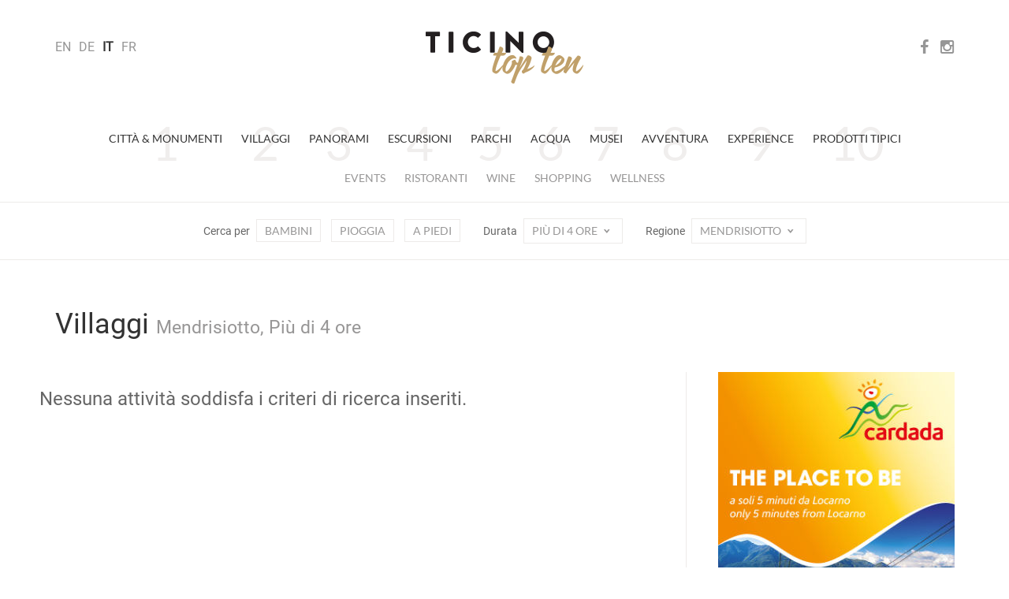

--- FILE ---
content_type: text/html; charset=utf-8
request_url: https://www.ticinotopten.ch/it/villaggi?regione=Mendrisiotto&durata=more
body_size: 20400
content:









<!DOCTYPE html>
<!--[if IE 7]>         <html class="no-js lt-ie9 lt-ie8"> <![endif]-->
<!--[if IE 8]>         <html class="no-js lt-ie9"> <![endif]-->
<!--[if gt IE 8]><!--> <html class="no-js" lang="it"> <!--<![endif]-->
<head>
    <meta charset="utf-8">
    <meta http-equiv="X-UA-Compatible" content="IE=edge,chrome=1">
    
    <title>TicinoTopTen - Villaggi</title>
    <meta name="description" content="">
    <meta name="viewport" content="width=device-width,initial-scale=1">

    <meta http-equiv="content-language" content="it">
    
    <meta http-equiv="Content-Type" content="text/html; charset=utf-8" />
    <meta name="Owner" content="Rezzonico Editore" />
	<meta name="Copyright" content="2014 Rezzonico Editore" />
	<meta name="Author" content="Rezzonico Editore" />
	<meta name="Rating" content="General" />
	
	<meta property="og:title" content="TicinoTopTen - Villaggi" />
	<meta property="og:locale" content="it" />
	 
	 
	 
	
	
	
    <meta name="Robots" content="index,follow" />
    
    
	<link href="https://media.ticinotopten.ch/favicons/favicon.ico" rel="shortcut icon" type="image/x-icon" />
	<link rel="apple-touch-icon" sizes="152x152" 	href="https://media.ticinotopten.ch/favicons/apple-touch-icon-152x152.png">
	<link rel="apple-touch-icon" sizes="144x144" 	href="https://media.ticinotopten.ch/favicons/apple-touch-icon-144x144.png">
	<link rel="apple-touch-icon" sizes="114x114" 	href="https://media.ticinotopten.ch/favicons/apple-touch-icon-114x114.png">
	<link rel="apple-touch-icon" sizes="120x120" 	href="https://media.ticinotopten.ch/favicons/apple-touch-icon-120x120.png">
	<link rel="apple-touch-icon" sizes="76x76" 		href="https://media.ticinotopten.ch/favicons/apple-touch-icon-76x76.png">
	<link rel="apple-touch-icon" sizes="72x72" 		href="https://media.ticinotopten.ch/favicons/apple-touch-icon-72x72.png">
	<link rel="apple-touch-icon" sizes="60x60" 		href="https://media.ticinotopten.ch/favicons/apple-touch-icon-60x60.png">
	<link rel="apple-touch-icon" sizes="57x57" 		href="https://media.ticinotopten.ch/favicons/apple-touch-icon-57x57.png">	
	
	<link rel="icon" type="image/png" href="https://media.ticinotopten.ch/favicons/favicon-196x196.png" sizes="196x196">
	<link rel="icon" type="image/png" href="https://media.ticinotopten.ch/favicons/favicon-160x160.png" sizes="160x160">
	<link rel="icon" type="image/png" href="https://media.ticinotopten.ch/favicons/favicon-96x96.png" sizes="96x96">
	<link rel="icon" type="image/png" href="https://media.ticinotopten.ch/favicons/favicon-16x16.png" sizes="16x16">
	<link rel="icon" type="image/png" href="https://media.ticinotopten.ch/favicons/favicon-32x32.png" sizes="32x32">
	<meta name="msapplication-TileColor" content="#ffffff">
	<meta name="msapplication-TileImage" content="https://media.ticinotopten.ch/favicons/mstile-144x144.png">
    
	<link href="/assets/stylesheets/ttt.min.css" rel="stylesheet">
	<link href="/assets/stylesheets/font-awesome.min.css" rel="stylesheet">

    <script src="/assets/js/vendor/modernizr.min.js"></script>
    <script src="/assets/js/vendor/respond.min.js"></script>
    <script src="/assets/js/vendor/jquery.min.js"></script>
    <script src="/assets/js/plugins.js"></script>

    

    
	
	





	


	
		<script type="text/javascript">
				var _iub = _iub || [];
				_iub.csConfiguration = {"askConsentAtCookiePolicyUpdate":true,"countryDetection":true,"enableFadp":true,"perPurposeConsent":true,"siteId":3293831,"whitelabel":false,"cookiePolicyId":97959315,"lang":"it","cookiePolicyUrl":"https://privacy.gruppocdt.ch/it/cookie-policy/web/ticinotopten", "banner":{ "acceptButtonDisplay":true,"backgroundOverlay":true,"closeButtonDisplay":false,"customizeButtonDisplay":true,"explicitWithdrawal":true,"listPurposes":true,"position":"float-center","rejectButtonDisplay":true,"acceptButtonCaption":"Accetta Tutti","content":"<h3>Cookie Policy</h3> \nNoi e terze parti selezionate utilizziamo cookie o tecnologie simili per finalità tecniche e, con il tuo consenso, anche per le finalità di misurazione, come specificato nella <a href=\"https://privacy.gruppocdt.ch/it/cookie-policy/web/ticinotopten\" target=\"_blank\">cookie policy</a>.\nPuoi liberamente prestare, rifiutare o revocare il tuo consenso, in qualsiasi momento.\nUsa il pulsante “Accetta tutti” per accettare tutti i cookies. Usa il pulsante “Rifiuta tutti” per rifiutare tutti i cookies, oppure scegli “Personalizza” per scegliere le categorie di cookies.","customizeButtonCaption":"Personalizza","rejectButtonCaption":"Rifiuta Tutti" }};
		</script>
		<script type="text/javascript" src="https://cs.iubenda.com/autoblocking/3293831.js"></script>
		<script type="text/javascript" src="//cdn.iubenda.com/cs/iubenda_cs.js" charset="UTF-8" async></script>

	
	
	

	

</head>
<body>

	

			<!-- Matomo -->
		<script>
				var _paq = window._paq = window._paq || [];
				/* tracker methods like "setCustomDimension" should be called before "trackPageView" */
				_paq.push(['trackPageView']);
				_paq.push(['enableLinkTracking']);
				(function() {
					var u="//matomo.gruppocdt.ch/";
					_paq.push(['setTrackerUrl', u+'matomo.php']);
					_paq.push(['setSiteId', '7']);
					var d=document, g=d.createElement('script'), s=d.getElementsByTagName('script')[0];
					g.async=true; g.src=u+'matomo.js'; s.parentNode.insertBefore(g,s);
				})();
		</script>
			<!-- End Matomo Code -->

	




    <!-- End Google Tag Manager -->



    
        <!-- Site header common -->
        <header>

            

            <div class="navbar-default">
                <div class="navbar-header">
                    <div class="container">


                        <ul class="navbar-language">
                        
                            <li >
                            <a href="/lang/en">EN</a>
                            </li>
                        
                            <li >
                            <a href="/lang/de">DE</a>
                            </li>
                        
                            <li 
                                class="active" >
                            <a href="/lang/it">IT</a>
                            </li>
                        
                            <li >
                            <a href="/lang/fr">FR</a>
                            </li>
                        
                        </ul>

                        <div class="navbar-social-wrap">
                            <ul class="navbar-social">
                                <li><a target="_blank" ref="nofollow" href="https://www.facebook.com/ticinotopten">
                                    <i class="fa fa-facebook"></i></a></li>
                                <li><a target="_blank" ref="nofollow" href="http://instagram.com/ticinotopten"><i class="fa fa-instagram"></i></a></li>
                            </ul>
                        </div>













                        <div class="navbar-toggle">
                            <span>Menu</span>
                            <span class="close">Close</span>
                            <div class="line line1"></div>
                            <div class="line line2"></div>
                            <div class="line line3"></div>
                        </div>
                    </div>
                </div>


                <a href="/it/" class="navbar-brand" title="Ticino Top Ten">
                    <img src="/assets/ttt/images/ticinotopten-logo.png" alt="Logo Ticino Top Ten" />
                </a>


            </div>


            <div class="navbar-language-small">
                <div class="container">
                    <div class="dropdown">
                        <button type="button" class="btn dropdown-toggle" data-toggle="dropdown">
                            IT<span class="icon-t10-caret"></span></button>
                        <ul class="dropdown-menu">
                        
                            <li >
                            <a href="/lang/en">EN</a>
                            </li>
                        
                            <li >
                            <a href="/lang/de">DE</a>
                            </li>
                        
                            <li 
                                class="active" >
                            <a href="/lang/it">IT</a>
                            </li>
                        
                            <li >
                            <a href="/lang/fr">FR</a>
                            </li>
                        
                        </ul>
                    </div>
                </div>
            </div>


            <div class="navbar-wrap">

                <ul class="nav navbar-primary">
                
                    <li><a  href="/it/monumenti">Città &amp; Monumenti</a>
                    </li>
                
                    <li><a 
                        class="active"
                     href="/it/villaggi">Villaggi</a>
                    </li>
                
                    <li><a  href="/it/panorami">Panorami</a>
                    </li>
                
                    <li><a  href="/it/escursioni">Escursioni</a>
                    </li>
                
                    <li><a  href="/it/parchi">Parchi</a>
                    </li>
                
                    <li><a  href="/it/acqua">Acqua</a>
                    </li>
                
                    <li><a  href="/it/musei">Musei</a>
                    </li>
                
                    <li><a  href="/it/avventura">Avventura</a>
                    </li>
                
                    <li><a  href="/it/experiences">Experience</a>
                    </li>
                
                    <li><a  href="/it/prodotti">Prodotti tipici</a>
                    </li>
                
                </ul>
                <ul class="nav navbar-secondary">
                    
                        
                            <li><a href="/it/events">Events</a></li>
                        

                    
                        
                            
                                <li><a href="/it/more/ristoranti?regione=Mendrisiotto">Ristoranti</a></li>
                            
                        

                    
                        
                            
                                <li><a href="/it/more/cantine?regione=Mendrisiotto">Wine</a></li>
                            
                        

                    
                        
                            
                                <li><a href="/it/more/shopping?regione=Mendrisiotto">Shopping</a></li>
                            
                        

                    
                        
                            
                                <li><a href="/it/more/wellness?regione=Mendrisiotto">Wellness</a></li>
                            
                        

                    

                    </ul>


                    <!-- Meta search/navigation bar -->
                
                    <div class="navbar-meta" role="navigation">

                        <div class="mobile-tag-contain">
                            <ul class="meta-items list-tag-select">
                                <li>Cerca per</li>
                                <li><a  href="/it/villaggi?bambini&amp;regione=Mendrisiotto&amp;durata=more">Bambini</a></li>
                                <li><a  href="/it/villaggi?piove&amp;regione=Mendrisiotto&amp;durata=more">Pioggia</a></li>
                                <li><a  href="/it/villaggi?piedi&amp;regione=Mendrisiotto&amp;durata=more">A piedi</a></li>
                                
                                    
                                
                            </ul>
                        </div>


                        <div class="mobile-tag-contain dropdown-tag-select">
                            Cerca per
                            <span class="meta dropdown">
                                <button type="button" class="btn dropdown-toggle" data-toggle="dropdown">
                                    Select <span class="icon-t10-caret"></span></button>
                                <ul class="dropdown-menu dropdown-menu-right">
                                    <li><a  href="/it/villaggi?bambini&amp;regione=Mendrisiotto&amp;durata=more">Bambini</a></li>
                                    <li><a  href="/it/villaggi?piove&amp;regione=Mendrisiotto&amp;durata=more">top.pioggia</a></li>
                                    <li><a  href="/it/villaggi?piedi&amp;regione=Mendrisiotto&amp;durata=more">A piedi</a></li>
                                    <li><a  href="/it/villaggi?discovery&amp;regione=Mendrisiotto&amp;durata=more">Discovery Card</a></li>
                                    <li><a  href="/it/villaggi?railaway&amp;regione=Mendrisiotto&amp;durata=more">Railaway</a></li>
                                </ul>
                            </span>
                        </div>


                        <div class="mobile-tag-contain">
                            Durata
                            <span class="meta dropdown">
                                <button type="button" class="btn dropdown-toggle  active " data-toggle="dropdown">Più di 4 ore
                                    <span class="icon-t10-caret"></span></button>
                                <ul class="dropdown-menu dropdown-menu-right">
                                    
                                        <li><a href="/it/villaggi?regione=Mendrisiotto">        Tutte    </a></li>
                                    
                                    
                                        <li><a href="/it/villaggi?regione=Mendrisiotto&amp;durata=2">            Fino a 2 ore    </a></li>
                                    
                                    
                                        <li><a href="/it/villaggi?regione=Mendrisiotto&amp;durata=4">            2-4 ore    </a></li>
                                    
                                    
                                </ul>
                            </span>
                        </div>


                        <div class="mobile-tag-contain">
                            Regione
                            <span class="meta dropdown">
                                <button type="button" class="btn dropdown-toggle  active " data-toggle="dropdown" >
                                        Mendrisiotto
                                     <span class="icon-t10-caret"></span></button>
                                <ul class="dropdown-menu dropdown-menu-right">
                                    
                                        <li><a href="/it/villaggi?durata=more">    Tutte    </a></li>
                                    
                                    
                                        
                                            <li><a href="/it/villaggi?regione=Bellinzonese&amp;durata=more">Bellinzonese</a></li>
                                        
                                    
                                        
                                            <li><a href="/it/villaggi?regione=Locarnese&amp;durata=more">Locarnese</a></li>
                                        
                                    
                                        
                                            <li><a href="/it/villaggi?regione=Luganese&amp;durata=more">Luganese</a></li>
                                        
                                    
                                        
                                    
                                </ul>
                            </span>
                        </div>

                    </div>
                </div>

        
        </header>


        <div class="navbar-small">

            <div class="navbar-small-close">
                <span class="close">Close</span>
                <div class="line line1"></div>
                <div class="line line2"></div>
            </div>

            <div class="navbar-small-wrap">

            </div>

        </div>

            <!-- /Site header -->

        


    <!-- Include template files in appropriate fashion -->
    
	
	<!--
    Grid Overview w/ Ads
    - Two image/caption items in a row
    - 300px advertisement column 
-->
<div class="container">


	<div class="row mb-1">

		<div class="col-xs-12">

			
			<h2>Villaggi <small>Mendrisiotto, Più di 4 ore</small></h2>
			

		</div>

	</div>

	<div class="row">

		<div class="col-sm-8 fixed-main">

			<div class="row">
            	
            	
            		<h3 id="noresult">Nessuna attività soddisfa i criteri di ricerca inseriti.</h3>
            	
            	
            	
                
              

            </div>

            
        </div><!-- /col- -->

		<div class="col-sm-4 fixed-adverts">

			<div class="border-left-md">
        
			   

<div class="advert desktopAd">
	<div id='bigAd'>
<script>
_paq.push(['trackEvent', 'ads', 'impression', 'cardada', 1]);
</script>
<a onclick="_paq.push(['trackEvent', 'ads', 'click', 'cardada', 1]);" href="http://www.cardada.ch/" target="_blank"><img src="https://pub.ticinotopten.ch/api/v1/public/file/banner/file/banner_id::21"></a>
</div>
</div>
				<br>
			   

<div class="advert desktopAd">
	<div id='mediumAd'>
<script>
_paq.push(['trackEvent', 'ads', 'impression', 'sansalvatore', 1]);
</script>
<a onclick="_paq.push(['trackEvent', 'ads', 'click', 'sansalvatore', 1]);" href="https://www.montesansalvatore.ch/" target="_blank"><img src="https://pub.ticinotopten.ch/api/v1/public/file/banner/file/banner_id::70"></a>
</div>
</div>


			</div>

        </div>
        
    </div><!-- /row -->
    
</div><!-- /container -->
	


    


        <footer>
            <hr class="mb-2" />

            <div class="container">
                <div class="row">
                    <div class="col-sm-12">
                        <div class="rezzonico">
                            <p>
                                <strong>Societ&agrave; editrice del Corriere del Ticino SA</strong>
                                <br>Via Balestra 2, 6600 Locarno
                                <br>Tel: +41 (0)91 756 24 15
                                <br><a href="mailto:ticinotopten@gruppocdt.ch">ticinotopten@gruppocdt.ch</a>
                                <br />&copy; <script>document.write(new Date().getFullYear())</script>
                            </p>
                        </div>
                    </div>
                </div>
            </div>

            <div class="container">
                <div class="images-copyrights">
                    
                </div>
            </div>

            <hr />

            <div class="container">
                <div class="row">
                    <div class="col-sm-12">
                        <div class="navbar-footer">
                            <ul class="list-inline">
                                <li><a href="https://privacy.gruppocdt.ch/it/privacy-policy/web/ticinotopten">Privacy Policy</a></li>
                                <li><a href="https://privacy.gruppocdt.ch/it/cookie-policy/web/ticinotopten">Cookie Policy</a></li>
                                <li>

                                    
                                    
                                        <a href='#' class='iubenda-cs-preferences-link'>Le tue preferenze relative alla privacy</a>
                                    
                                    
                                    

                                </li>
                            </ul>
                        </div>
                    </div>
                </div>
            </div>



        </footer>



    




<script src="/assets/js/vendor/bootstrap.min.js"></script>

<script src="/assets/ttt/main.js"></script>







<script type='text/javascript'>
			

$(window).ready(function() {
	if($(window).width() < 768) {
		$(".desktopAd").hide()
		$(".mobileAd").show()
	} else {
		$(".desktopAd").show()
		$(".mobileAd").hide()
	}
});

</script>




</body>
</html>

 